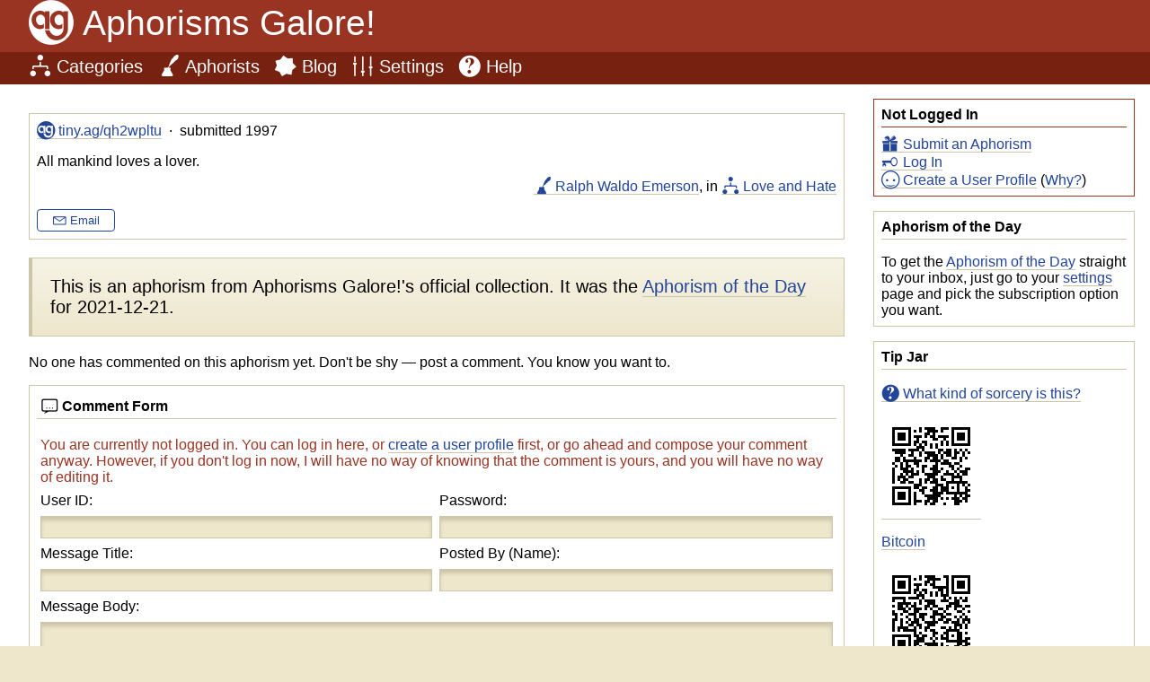

--- FILE ---
content_type: text/html; charset=UTF-8
request_url: http://www.aphorismsgalore.com/aphorisms/A-1391
body_size: 2124
content:
<!DOCTYPE html><!-- canonical-uri=[https://www.aphorismsgalore.com/aphorisms/A-1391] --><html><head><meta charset="UTF-8"><title>Aphorisms Galore! » All mankind loves a lover.</title><meta name="title" content="Aphorisms Galore! » All mankind loves a lover."><meta name="description" content="Aphorisms Galore! lets you Feed Your Wit by browsing, searching, submitting, and discussing witty sayings by famous and not-so-famous people."><meta name="viewport" content="width=device-width, initial-scale=1"><link rel="shortcut icon" href="/images/favicon.ico" type="image/x-icon"><link rel="alternate" href="/daily?c=rss" title="Aphorism of the Day" type="application/rss+xml"><link rel="home" href="/"><link rel="search" href="/search"><link rel="copyright" href="/help/copyright"><link rel="stylesheet" type="text/css" href="/css/stylesheet"><link rel="image_src" href="/images/96x96/ag"></head><body><header><p class="masthead"><a href="/home" class="icon-ag">Aphorisms Galore!</p><nav><ul><li><a href="/categories" class="icon-categories">Categories</a></li><li><a href="/aphorists" class="icon-aphorists">Aphorists</a></li><li><a href="/blog" class="icon-blog">Blog</a></li><li><a href="/settings" class="icon-settings">Settings</a></li><li><a href="/help/" class="icon-help">Help</a></li></ul></nav></header><div class="body"><aside><div class="box ssn"><p class="boxHead">Not Logged In</p><ul><li><a href="/aphorism_form" class="icon-submissions">Submit an Aphorism</a></li><li><a href="/login?u=%2Faphorisms%2FA-1391" class="icon-login">Log In</a></li><li><a href="/settings?u=%2Faphorisms%2FA-1391" class="icon-users">Create a User Profile</a> (<a href="/help/benefits">Why?</a>)</li></ul></div><div class="box"><p class="boxHead">Aphorism of the Day</p><p>To get the <a href="/daily">Aphorism of the Day</a> straight to your inbox, just go to your <a href="/settings">settings</a> page and pick the subscription option you want.</p></div><div class="box"><p class="boxHead">Tip Jar</p><p><a href="/help/tipping" class="icon-help">What kind of sorcery is this?</a><p><a href="bitcoin:1BTzQ9x6Ey2oCKouHbpyq8a18dpH9EUtUu"><img src="/images/qr/1BTzQ9x6Ey2oCKouHbpyq8a18dpH9EUtUu" alt="1BTzQ9x6Ey2oCKouHbpyq8a18dpH9EUtUu"></a></p><p><a href="bitcoin:1BTzQ9x6Ey2oCKouHbpyq8a18dpH9EUtUu">Bitcoin</a></p><p><a href="dogecoin:D8vHfiEvtMN5XQ4UxRs4ouwJE24PAeFBAL"><img src="/images/qr/D8vHfiEvtMN5XQ4UxRs4ouwJE24PAeFBAL" alt="D8vHfiEvtMN5XQ4UxRs4ouwJE24PAeFBAL"></a></p><p><a href="dogecoin:D8vHfiEvtMN5XQ4UxRs4ouwJE24PAeFBAL">Dogecoin</a></p></div></aside><main><div class="aph node"><p class="nodeHdr"><a class="icon-ag" href="https://tiny.ag/qh2wpltu">tiny.ag/qh2wpltu</a> &nbsp;&middot;&nbsp; submitted 1997</p><div class="nodeBody"><p>All mankind loves a lover.</p><p align="right" style="clear: right"><a href="/aphorists/Ralph%20Waldo%20Emerson" class="icon-aphorists">Ralph Waldo Emerson</a>, in <a href="/categories/love" class="icon-categories">Love and Hate</a></p></div><div class="nodeFtr"><ul class="ops"><li><a class="icon-email" href="mailto:?subject=An%20aphorism%20by%20Ralph%20Waldo%20Emerson&body=Ralph%20Waldo%20Emerson%3A%20All%20mankind%20loves%20a%20lover.%0A%0Ahttps%3A%2F%2Ftiny.ag%2Fqh2wpltu">Email</a></li></ul></div></div><p class="ing">This is an aphorism from Aphorisms Galore!'s official collection. It was the <a href="/daily">Aphorism of the Day</a> for 2021-12-21.</p><p>No one has commented on this aphorism yet. Don't be shy &mdash; post a comment. You know you want to.</p><form name="edit" method="post" action="/comment_form"><input type="hidden" name="o" value="p"><input type="hidden" name="u" value="/aphorisms/A-1391"><input type="hidden" name="mime_type" value=""><input type="hidden" name="m" value=""><input type="hidden" name="f" value="A-1391"><input type="hidden" name="p" value=""><table class="tbl" width="100%"><tr><th colspan=2 align="left"><span class="icon-discussions">Comment Form</span></th></tr><tr valign="baseline"><td colspan=2 align="left"><p class="ins">You are currently not logged in. You can log in here, or <a href="/settings?u=/aphorisms/A-1391">create a user profile</a> first, or go ahead and compose your comment anyway. However, if you don't log in now, I will have no way of knowing that the comment is yours, and you will have no way of editing it.</td></tr><tr valign="baseline"><td align="left"><label for="user_id">User ID:</label></td><td align="left"><label for="password">Password:</label></td></tr><tr valign="baseline"><td align="left"><input class="frmField" id="user_id" type="text" name="user_id"></td><td align="left"><input class="frmField" id="password" type="password" name="password"></td></tr><tr valign="baseline"><td align="left"><label for="message_title">Message Title:</label></td><td align="left"><label for="poster_name">Posted By (Name):</label></td></tr><tr valign="baseline"><td align="left"><input class="frmField" id="message_title" type="text" name="name" value=""></td><td align="left"><input class="frmField" id="poster_name" type="text" name="poster_name" value=""></td></tr><tr valign="baseline"><td colspan=2 align="left"><label for="message_body">Message Body:</label></td></tr><tr valign="top"><td colspan=2 align="left"><textarea class="frmField" id="message_body" name="body" cols=72 rows=8 wrap="virtual"></textarea></td></tr><tr valign="baseline"><td colspan=2 align="left"><input class="frmSubmit" type="submit" value="Preview Comment"></td></tr></table></form><div class="slc"><p class="slcNum">1&ndash;0 (0)</p><ul class="ops"><li><a class="icon-discussions" href="/comment_form?f=A-1391&t=aphorism&u=/aphorisms/A-1391">Post a Comment</a></li></ul></div></main></div><footer><p class="legal">Version 3.28.23-507. <a href="/help/copyright">&copy; Copyright</a> 1997&ndash;2026 <a href="http://www.wastholm.com/">Wastholm Media</a>. All Rights Reserved, and Stuff. <a href="/help/privacy">Cookies and Privacy</a>. <a href="mailto:webmaster%40aphorismsgalore.com">webmaster&#64;aphorismsgalore.com</a>.</p></footer></body></html>


--- FILE ---
content_type: text/css
request_url: http://www.aphorismsgalore.com/css/stylesheet
body_size: 2283
content:
@import url(/css/ag-icon-font);

body {
    background-color: #eee7cc;
    color: #000;
    margin: 0;
}
a {
    border-color: #ccc5aa;
    border-style: none none solid;
    border-width: 1px;
    text-decoration: none;
}
a:link {
    background-color: transparent;
    color: #249;
}
a:visited {
    background-color: transparent;
    color: #346;
}
a:hover {
    border-color: #000;
    color: #000;
}
a:focus {
    background-color: #eee7cc;
    border-color: #000;
    color: #000;
}
a:active {
    background-color: #249;
    border-color: #000;
    color: #fff;
}

body, dd, dl, h1, h2, h3, h4, h5, h6, li, ol, p, td, th, ul {
    font-style: normal;
    font-weight: normal;
    margin: 0;
}
body, dd, dl, li, ol, p, td, th, ul {
    font-family: "DejaVu Sans Condensed", Tahoma, Verdana, sans-serif;
}
dl, p, ol, ul {margin: 0}
img {border-style: none}
table, tr, th, td {
    border-collapse: separate;
    border-spacing: 0;
    margin: 0;
    padding: 0;
    vertical-align: baseline;
}
abbrev {
    font-variant: small-caps;
    text-transform: lowercase;
}
blockquote {
    border-color: #932;
    border-style: none none none solid;
    border-width: 0 0 0 0.25rem;
    margin: 0;
    padding: 0 0 0 1em;
}
form {
    display: inline;
    margin: 0;
}
input, select, textarea {
    background-color: #eee7cc;
    border: 1px solid #ccc5aa;
    box-shadow: inset 0 0.25rem 0.25rem 0 #ccc5aa;
    color: #000;
    padding: 0.25rem;
}
input:focus, select:focus, textarea:focus {
    background-color: #f6f3e5;
    color: #000;
}
input[type=submit] {
    background-color: #264;
    border: none;
    border-radius: 0.25rem;
    box-shadow: 0 0.25rem 0.25rem 0 #ccc5aa;
    color: #fff;
    padding: 0.5rem 1rem;
}
input[type=submit]:focus, input[type=submit]:hover {
    background-color: #3b7;
    color: #fff;
}
input, label, select {
    font-family: "DejaVu Sans Condensed", Tahoma, Verdana, sans-serif;
}
code, textarea {
    font-family: "Courier New", Courier, monospace;
}
em, i {font-style: italic}
b, strong, th {font-weight: bold}
big {font-size: 125%}
small {font-size: 80%}
ul {padding-left: 2em}
ul li {
    display: list-item;
    list-style-position: outside;
    list-style-type: square;
}
hr {
    border-color: #ccc5aa;
    border-style: none none solid;
    border-width: 1px;
    display: block;
    height: 0;
    width: 100%;
}

/* -- Various Box Containers -- */

.box, .boxLeft, .boxRight, .node {
    border: 1px solid #ccc5aa;
    padding: 0.5em;
}
div.box, div.node {margin-top: 1em}
li.node {margin-top: 0.5em}

.box p {margin-bottom: 1rem}
.box :last-child, .nodeBody :last-child {margin-bottom: 0}

.box.ssn, .ssn.box, .ssn .boxHead {
    border-color: #932;
    margin-bottom: 0.5em;
}
.ssn ul {padding: 0}
.ssn ul li {display: block}
.sub .node, .sub.node {border-style: dashed}

.nodeOps {float: right}
.nodeHdr {margin-top: 0}
.nodeBody p {margin: 0.5em 0 0}
.nodeFtr {
    margin-bottom: 0;
    margin-top: 1em;
}

.boxHead, .nodeHead {
    border-bottom: 1px solid #ccc5aa;
    margin: 0;
    padding-bottom: 0.25em;
}
.boxHead {font-weight: bold}

.boxFoot, .nodeFoot {
    border-top: 1px solid #ccc5aa;
    margin-bottom: 0.25em;
    margin-top: 0.25em;
    padding-top: 0.25em;
}

.blkRight, .boxRight {float: right}

header, .masthead {margin: 0}
.masthead {
    font-size: 244%;
    font-weight: normal;
    margin-bottom: 0.25em;
    margin-left: 3.75rem;
    text-indent: -3.75rem;
}
.masthead a {
    background-color: transparent;
    border: none;
}
.masthead a::before {
    display: inline;
}

header {
    background: #932;
    clear: both;
    color: #fff;
    margin: 0;
    padding-left: 2rem;
    padding-right: 1em;
}
header nav {
    background: #721;
    color: #fff;
    font-size: 125%;
    margin: 0 -1rem 0 -2rem;
    padding: 0 1rem 0.25rem 2rem;
}
nav ul {
    display: block;
    line-height: 2rem;
    margin: 0;
    padding: 0;
}
nav li {
    display: inline-block;
    margin: 0;
    padding: 0 1rem 0 0;
}
nav li:last-child {padding-right: 0}
header a, header a:link, header a:visited {
    background-color: transparent;
    border: none;
    color: #fff;
}
header a.current {
    border-bottom: 0.25rem solid #fff;
    margin-bottom: -0.25rem;
    padding-bottom: 0.25rem;
}
header a:hover, header a:focus {text-shadow: 0 0 0.25rem #fff}

.body {
    background: #fff;
    display: flex;
    flex-direction: row;
    flex-wrap: wrap;
    justify-content: flex-start;
    align-items: stretch;
}

main {
    color: #000;
    flex-basis: 100%;
    margin: 0 1em 0 2rem;
    order: 1;
    padding-bottom: 1em;
    padding-top: 1em;
}
@media screen and (min-width: 600px) {
    .body {
        flex-wrap: nowrap;
    }
    main {
        margin: 0 0 0 2rem;
    }
}
main h1, main h2, main h3 {
    background-color: transparent;
    color: #932;
    margin-top: 1em;
    margin-bottom: 0;
}
main h1 {text-shadow: 0 1px 2px #ccc5aa}
main p {margin: 1em 0}

.caps {font-variant-caps: all-small-caps}

.tads, .nb {margin-bottom: 1em}

.tads {
    border: 1px solid #ccc5aa;
    padding: 0.25em;
    font-size: 80%;
}

.nb {
    background: #249 linear-gradient(#748abf, #249);
    border: 1px solid #249;
    color: #fff;
    padding: 0.5em;
}
.nb p {margin: 0.25em 0}
.nb a, .nb a:link, .nb a:visited {
    background-color: transparent;
    border: none;
    color: #fff;
    text-decoration: underline;
}
.nb a:active {
    background-color: #fff;
    color: #000;
}

aside {
    flex-basis: 100%;
    margin: 0 1rem 2rem 2rem;
    order: 2;
    padding-right: 1px;
}
@media screen and (min-width: 600px) {
    aside {
        flex-basis: 32%;
        float: right;
        margin-right: 1em;
    }
}
.ins {
    background-color: transparent;
    color: #932;
}
div.ins, p.ins {
    margin: 1em 0 0 0;
}

.ops {
    display: block;
    padding: 0;
}
ul.ops > li {display: inline}
.ops a {
    border: 0.0625rem solid #249;
    border-radius: 0.25rem;
    display: inline-block;
    font-size: 80%;
    margin-right: 0.5rem;
    padding: 0.25rem 1rem;
}
.ops a:active, .ops a:focus, .ops a:hover {
    background-color: #249;
    box-shadow: 0 0 0.25rem #249;
    color: #fff;
}

.ing {
    background: #eee7cc linear-gradient(#f6f3e5, #eee7cc);
    border: solid #ccc5aa;
    border-width: 1px 1px 1px 0.25rem;
    color: #000;
    font-size: 125%;
    margin: 1em 0;
    padding: 1em;
}
.ing p {margin: 0.5em 0 0 0}
.ing p:first-child {margin-top: 0}

.tool {
    margin-bottom: 2rem;
    margin-top: 2rem;
}

.obj img {display: none}

.frmField {
    box-sizing: border-box;
    width: 100%;
}
.frmSubmit {
    background-color: #932;
    color: #fff;
}

.tbl {
    border: 1px solid #ccc5aa;
    padding: 0.5em;
}
.tbl td, .tbl th {padding: 0.25em}
.tbl th {border-bottom: 1px solid #ccc5aa}
.tbl tr {
    margin-bottom: 0.25em;
}

.tree {margin-bottom: 1em}

.xs {
    box-shadow: 0 0.25rem 0.25rem 0 #ccc5aa;
    float: right;
    margin: 0 0 0.25rem 1em;
}

/* TODO(#5433): Get rid of this. */
.xslPreview {
    float: left;
    margin: 0 1em 0 0;
}

.rtgExcellent, .rtgGood, .rtgFair, .rtgPoor {
    border: none;
    border-radius: 1.5rem;
    margin: -0.15rem;
    padding: 0.25rem 0.4rem;
    position: relative;
}
a.rtgExcellent:hover {
    background: #192;
    color: #fff;
}
a.rtgGood:hover {
    background: #6c5;
    color: #fff;
}
a.rtgFair:hover {
    background: #b61;
    color: #fff;
}
a.rtgPoor:hover {
    background: #d12;
    color: #fff;
}

.ttp {
    background: #249;
    border-radius: 0.25rem;
    bottom: 100%;
    color: #fff;
    padding: 0.5rem;
    position: absolute;
    z-index: 1;
}
.ttp::after {
    border-color: #249 transparent transparent transparent;
    border-style: solid;
    border-width: 0.25rem;
    content: " ";
    left: 50%;
    margin-left: -0.25rem;
    position: absolute;
    text-align: center;
    top: 100%; /* Bottom of tooltip. */
}

/* -- FAQ -- */

.qa {
    border-top: 1px solid #ccc5aa;
    margin-top: 0.25em;
    padding: 0.25em 0;
}

.q {
    background-color: transparent;
    color: #932;
}

footer {
    background: #932;
    border-top: 0.25rem solid #721;
    color: #fff;
    padding: 1rem 2rem;
}
footer a:link, footer a:visited {
    background: transparent;
    color: #fff;
}
footer a:active, footer a:hover {
    background: #fff;
    color: #721;
}

.legal, .pr {
    font-size: 80%;
}
